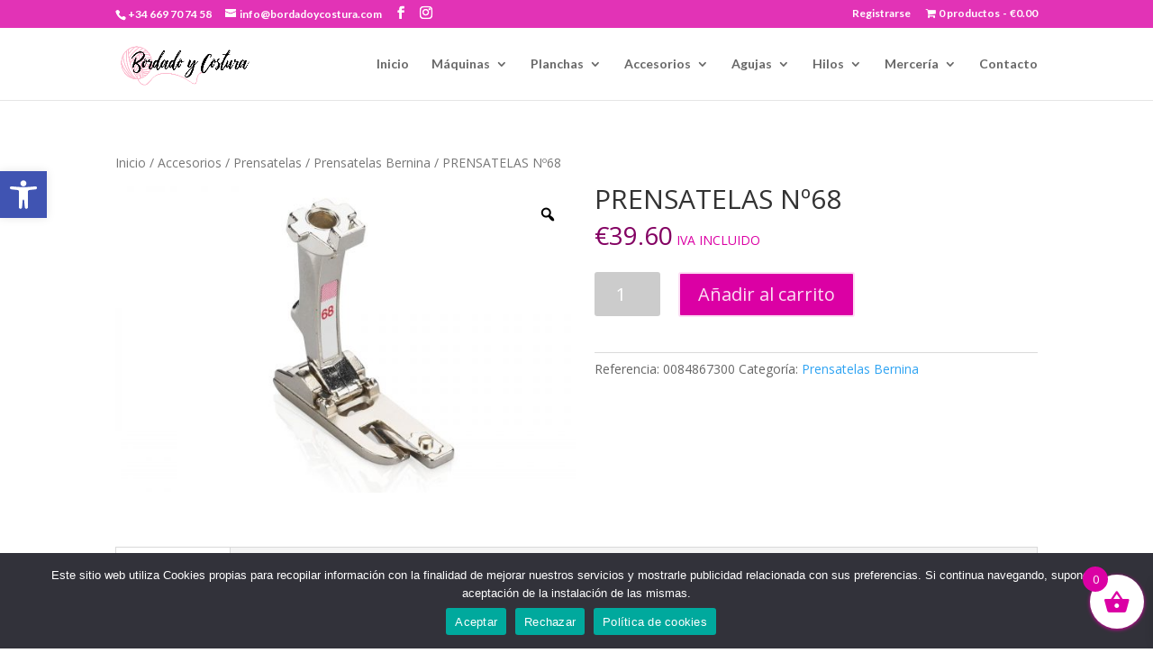

--- FILE ---
content_type: text/css
request_url: https://bordadoycostura.com/wp-content/themes/Divi-10-child/style.css?ver=6.8.3
body_size: 147
content:
/*
Theme Name:   Divi-10 child theme
Description:  Write here a brief description about your child-theme
Author:       Nankay
Author URL:   Write here the author's blog or website url
Template:     Divi-10
Version:      1.0
License:      GNU General Public License v2 or later
License URI:  http://www.gnu.org/licenses/gpl-2.0.html
Text Domain:  Divi-10-child
*/

/* Write here your own personal stylesheet */


--- FILE ---
content_type: text/css
request_url: https://bordadoycostura.com/wp-content/et-cache/3046/et-core-unified-cpt-tb-392-3046-17661360812848.min.css
body_size: 326
content:
.et_pb_section_0_tb_footer.et_pb_section{padding-bottom:0px;background-color:#f4f4f4!important}.et_pb_blurb_0_tb_footer.et_pb_blurb .et_pb_module_header,.et_pb_blurb_0_tb_footer.et_pb_blurb .et_pb_module_header a{font-weight:700;font-size:16px;line-height:1.7em}.et_pb_blurb_1_tb_footer.et_pb_blurb .et_pb_module_header,.et_pb_blurb_1_tb_footer.et_pb_blurb .et_pb_module_header a{font-weight:700;font-size:16px;line-height:1.7em}.et_pb_blurb_2_tb_footer.et_pb_blurb .et_pb_module_header,.et_pb_blurb_2_tb_footer.et_pb_blurb .et_pb_module_header a{font-weight:700;font-size:16px;line-height:1.7em}.et_pb_blurb_0_tb_footer.et_pb_blurb p{line-height:1.8em}.et_pb_blurb_1_tb_footer.et_pb_blurb p{line-height:1.8em}.et_pb_blurb_2_tb_footer.et_pb_blurb p{line-height:1.8em}.et_pb_blurb_0_tb_footer.et_pb_blurb{font-size:16px;line-height:1.8em}.et_pb_blurb_1_tb_footer.et_pb_blurb{font-size:16px;line-height:1.8em}.et_pb_blurb_0_tb_footer .et-pb-icon{font-size:23px;color:rgba(219,0,164,0.8)}.et_pb_blurb_1_tb_footer .et-pb-icon{font-size:23px;color:rgba(219,0,164,0.8)}.et_pb_blurb_2_tb_footer .et-pb-icon{font-size:23px;color:rgba(219,0,164,0.8)}.et_pb_blurb_2_tb_footer.et_pb_blurb{font-size:16px;line-height:1.8em;padding-right:0px!important;width:100%}.et_pb_image_0_tb_footer{padding-top:0px;text-align:left;margin-left:0}.et_pb_image_1_tb_footer{text-align:left;margin-left:0}.et_pb_section_1_tb_footer.et_pb_section{padding-top:0px;padding-bottom:2px;background-color:#000000!important}.et_pb_row_2_tb_footer.et_pb_row{padding-bottom:9px!important;padding-bottom:9px}.et_pb_text_0_tb_footer h1{color:rgba(219,0,164,0.8)!important}@media only screen and (max-width:980px){.et_pb_image_0_tb_footer{margin-left:auto;margin-right:auto}.et_pb_image_1_tb_footer{margin-left:auto;margin-right:auto}}@media only screen and (max-width:767px){.et_pb_image_0_tb_footer{margin-left:auto;margin-right:auto}.et_pb_image_1_tb_footer{margin-left:auto;margin-right:auto}}

--- FILE ---
content_type: text/javascript
request_url: https://bordadoycostura.com/wp-content/plugins/frakmenta/assets/products/js/frakmenta_front_products.js?ver=6.8.3
body_size: 1826
content:
/**
 *
 * DISCLAIMER
 *
 * Do not edit or add to this file if you wish to upgrade the Frakmenta plugin
 * to newer versions in the future. If you wish to customize the plugin for your
 * needs please document your changes and make backups before you update.
 *
 * @category    Frakmenta
 * @package     Payments
 * @author      Sistemas Findirect <desarrollo-frakmenta@findirect.com>
 * @copyright   Copyright (c) Frakmenta, Findirect. (https://www.frakmenta.com)
 *
 * THE SOFTWARE IS PROVIDED "AS IS", WITHOUT WARRANTY OF ANY KIND, EXPRESS OR IMPLIED,
 * INCLUDING BUT NOT LIMITED TO THE WARRANTIES OF MERCHANTABILITY, FITNESS FOR A PARTICULAR
 * PURPOSE AND NONINFRINGEMENT. IN NO EVENT SHALL THE AUTHORS OR COPYRIGHT
 * HOLDERS BE LIABLE FOR ANY CLAIM, DAMAGES OR OTHER LIABILITY, WHETHER IN AN
 * ACTION OF CONTRACT, TORT OR OTHERWISE, ARISING FROM, OUT OF OR IN CONNECTION
 * WITH THE SOFTWARE OR THE USE OR OTHER DEALINGS IN THE SOFTWARE.
 */

let price, pricePlain, fkApiKey, fkApiUrl, fkEcommerceUrl;
let maxImport = 1000;
let minImport = 59;
let cant=1;

jQuery(document).ready(function () {
    iniciar_simulador_fk();
});

jQuery(document).on("click",".input-text.qty.text", function () {
    cant = jQuery('.input-text.qty.text').val()=='undefined'?1:jQuery('.input-text.qty.text').val();
    priceAbsolute = parseFloat(getProductPriceByMeta());
    pricePlain = priceAbsolute.toFixed(2);
    priceWithQuantity = pricePlain*cant;
    price = parseInt(pricePlain*100)*cant;
    jQuery('#fk-widget-installments').attr('data-product_price', price);
    jQuery('.frakmenta-advertising').remove();

    simulator();

    if (priceWithQuantity<minImport)
        show_advertising_fk();
    else if (priceWithQuantity>maxImport)
        show_exced_maxAmount_fk();
});

function product_simulator_pay(){
    if (productPriceFK==0)
        priceAbsolute = parseFloat(getProductPriceByMeta());
    else
        priceAbsolute = parseFloat(productPriceFK);

    cant = document.getElementsByName('quantity')=='undefined'?1:document.getElementsByName('quantity')[0].attributes[7].nodeValue;
    pricePlain = priceAbsolute.toFixed(2);
    price = parseInt(pricePlain*100);
    if (price>0){
        get_commerce_limits();
    }
}


function iniciar_simulador_fk(){
    get_scripts_params();
    product_simulator_pay();
}

function get_scripts_params(){
    fkApiKey = frakmentaParams.FRAKMENTA_PUBLIC_KEY;
    fkApiUrl = frakmentaParams.FRAKMENTA_URL;
    fkEcommerceUrl = frakmentaParams.FRAKMENTA_URL;
    logoFrakmenta = frakmentaParams.FRAKMENTA_LOGO;
    productPriceFK = frakmentaParams.FRAKMENTA_PRODUCT_PRICE;
}

function get_commerce_limits(){
    merchantLimits = jQuery.getJSON(fkApiUrl + "/api/fk/v2/limits?apikey="+fkApiKey, function() {
          })
            .done(function(data,status,xhr) {
                maxImport = data.data.max_import;
                minImport = data.data.min_import;

                if (pricePlain<maxImport && pricePlain>minImport) {
                    show_simulator();
                    simulator();
                } else {
                    console.log(pricePlain, 'no cubre');
                    if (pricePlain<minImport)
                        show_advertising_fk();
                    else
                        show_exced_maxAmount_fk();
                }
            })
            .fail(function(data) {
                if (pricePlain<maxImport && pricePlain>minImport) {
                    show_simulator();
                    simulator();
                }
            });
}

function getProductPriceByMeta(){
    let tags = jQuery('p.price').children('.woocommerce-Price-amount.amount').children('bdi');
    let pos = 0;
    if (tags.length==0) {
        tags = jQuery('.woocommerce-Price-amount').children('bdi');

        if ((tags.length-1) > 1)
            pos = 1;
        else
            pos=tags.length-1;

        price = Number.parseFloat((tags[pos].outerText.replace('€','')).replace(',','.')).toFixed(2);
    } else {
        price = Number.parseFloat((tags[0].outerText.replace('€','')).replace(',','.')).toFixed(2);
    }
    return price;
}

function show_simulator(){
    jQuery("<div class='col-img-payment' style='margin-bottom:1em'><div class='fk-installments' id='fk-widget-installments' data-product_price='"+price+"'></div></div>").insertAfter('.cart');
}

function show_advertising_fk(){
    priceRest = Math.round((minImport - priceAbsolute) * 100) / 100;
    jQuery("<div class='frakmenta-advertising'>Si añades <strong>"+priceRest+"€</strong> puedes pagar a plazos con <img class='logo-advertising' src='"+logoFrakmenta+"'></div>").insertAfter(".col-img-payment");
}

function show_exced_maxAmount_fk(){
    jQuery("<div class='frakmenta-advertising'>Financia con <img class='logo-advertising' src='"+logoFrakmenta+"'> hasta 1.000€</div>").insertAfter(".col-img-payment");
}